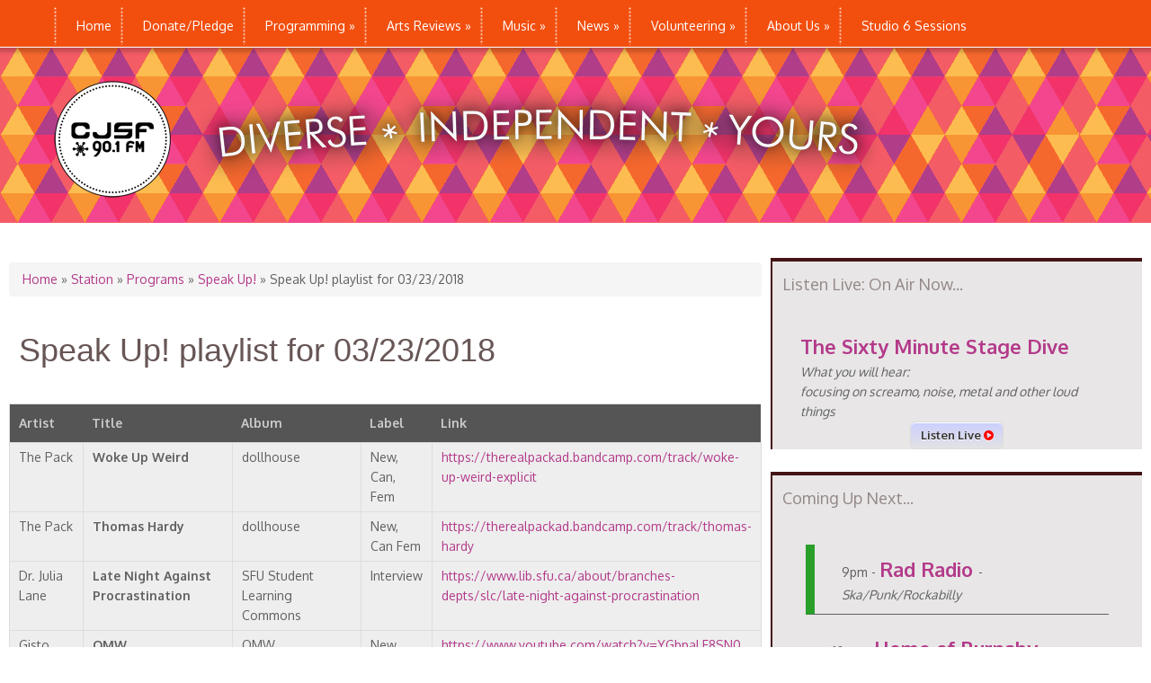

--- FILE ---
content_type: text/html; charset=utf-8
request_url: https://www.cjsf.ca/contents/speak-playlist-03232018
body_size: 43228
content:
<!DOCTYPE html>
<html lang="en" dir="ltr"
  xmlns:content="http://purl.org/rss/1.0/modules/content/"
  xmlns:dc="http://purl.org/dc/terms/"
  xmlns:foaf="http://xmlns.com/foaf/0.1/"
  xmlns:og="http://ogp.me/ns#"
  xmlns:rdfs="http://www.w3.org/2000/01/rdf-schema#"
  xmlns:sioc="http://rdfs.org/sioc/ns#"
  xmlns:sioct="http://rdfs.org/sioc/types#"
  xmlns:skos="http://www.w3.org/2004/02/skos/core#"
  xmlns:xsd="http://www.w3.org/2001/XMLSchema#">
<head>
<meta charset="utf-8" />
<meta name="Generator" content="Drupal 7 (http://drupal.org)" />
<link rel="canonical" href="/contents/speak-playlist-03232018" />
<link rel="shortlink" href="/node/1062" />
<meta name="viewport" content="width=device-width, initial-scale=1, maximum-scale=1" />
<link rel="shortcut icon" href="https://www.cjsf.ca/sites/default/files/logo_1_0.png" type="image/png" />
<title>Speak Up! playlist for 03/23/2018 | CJSF 90.1FM Radio</title>
<style type="text/css" media="all">
@import url("https://www.cjsf.ca/modules/system/system.base.css?t9n9be");
@import url("https://www.cjsf.ca/modules/system/system.menus.css?t9n9be");
@import url("https://www.cjsf.ca/modules/system/system.messages.css?t9n9be");
@import url("https://www.cjsf.ca/modules/system/system.theme.css?t9n9be");
</style>
<style type="text/css" media="screen">
@import url("https://www.cjsf.ca/sites/all/modules/tipsy/stylesheets/tipsy.css?t9n9be");
</style>
<style type="text/css" media="all">
@import url("https://www.cjsf.ca/sites/all/modules/calendar/css/calendar_multiday.css?t9n9be");
@import url("https://www.cjsf.ca/sites/all/modules/cjsfdonate/custom.css?t9n9be");
@import url("https://www.cjsf.ca/modules/comment/comment.css?t9n9be");
@import url("https://www.cjsf.ca/modules/field/theme/field.css?t9n9be");
@import url("https://www.cjsf.ca/modules/node/node.css?t9n9be");
@import url("https://www.cjsf.ca/modules/search/search.css?t9n9be");
@import url("https://www.cjsf.ca/modules/user/user.css?t9n9be");
@import url("https://www.cjsf.ca/sites/all/modules/views/css/views.css?t9n9be");
</style>
<style type="text/css" media="all">
@import url("https://www.cjsf.ca/sites/all/modules/ctools/css/ctools.css?t9n9be");
@import url("https://www.cjsf.ca/sites/all/modules/panels/css/panels.css?t9n9be");
@import url("https://www.cjsf.ca/sites/all/modules/responsive_menus/styles/responsive_menus_simple/css/responsive_menus_simple.css?t9n9be");
</style>
<style type="text/css" media="all">
@import url("https://www.cjsf.ca/sites/all/themes/nexus/css/bootstrap.min.css?t9n9be");
@import url("https://www.cjsf.ca/sites/all/themes/nexus/css/flexslider.css?t9n9be");
@import url("https://www.cjsf.ca/sites/all/themes/nexus/style.css?t9n9be");
</style>
<script type="text/javascript" src="//code.jquery.com/jquery-1.12.4.min.js"></script>
<script type="text/javascript">
<!--//--><![CDATA[//><!--
window.jQuery || document.write("<script src='/sites/all/modules/jquery_update/replace/jquery/1.12/jquery.min.js'>\x3C/script>")
//--><!]]>
</script>
<script type="text/javascript" src="https://www.cjsf.ca/misc/jquery-extend-3.4.0.js?v=1.12.4"></script>
<script type="text/javascript" src="https://www.cjsf.ca/misc/jquery-html-prefilter-3.5.0-backport.js?v=1.12.4"></script>
<script type="text/javascript" src="https://www.cjsf.ca/misc/jquery.once.js?v=1.2"></script>
<script type="text/javascript" src="https://www.cjsf.ca/misc/drupal.js?t9n9be"></script>
<script type="text/javascript" src="https://www.cjsf.ca/sites/all/modules/tipsy/javascripts/jquery.tipsy.js?v=0.1.7"></script>
<script type="text/javascript" src="https://www.cjsf.ca/sites/all/modules/tipsy/javascripts/tipsy.js?v=0.1.7"></script>
<script type="text/javascript" src="https://www.cjsf.ca/sites/all/modules/jquery_update/js/jquery_browser.js?v=0.0.1"></script>
<script type="text/javascript" src="https://www.cjsf.ca/sites/all/modules/admin_menu/admin_devel/admin_devel.js?t9n9be"></script>
<script type="text/javascript" src="https://www.cjsf.ca/sites/all/modules/entityreference/js/entityreference.js?t9n9be"></script>
<script type="text/javascript" src="https://www.cjsf.ca/sites/all/libraries/jstorage/jstorage.min.js?t9n9be"></script>
<script type="text/javascript" src="https://www.cjsf.ca/sites/all/modules/responsive_menus/styles/responsive_menus_simple/js/responsive_menus_simple.js?t9n9be"></script>
<script type="text/javascript" src="https://www.cjsf.ca/sites/all/themes/nexus/js/bootstrap.min.js?t9n9be"></script>
<script type="text/javascript" src="https://www.cjsf.ca/sites/all/themes/nexus/js/superfish.js?t9n9be"></script>
<script type="text/javascript" src="https://www.cjsf.ca/sites/all/themes/nexus/js/mobilemenu.js?t9n9be"></script>
<script type="text/javascript" src="https://www.cjsf.ca/sites/all/themes/nexus/js/custom.js?t9n9be"></script>
<script type="text/javascript">
<!--//--><![CDATA[//><!--
jQuery.extend(Drupal.settings, {"basePath":"\/","pathPrefix":"","setHasJsCookie":0,"ajaxPageState":{"theme":"nexus","theme_token":"BU9KcqhXjsy1_f5MbY0jFme0slLvAOjNSm0TFHivT0E","js":{"\/\/code.jquery.com\/jquery-1.12.4.min.js":1,"0":1,"misc\/jquery-extend-3.4.0.js":1,"misc\/jquery-html-prefilter-3.5.0-backport.js":1,"misc\/jquery.once.js":1,"misc\/drupal.js":1,"sites\/all\/modules\/tipsy\/javascripts\/jquery.tipsy.js":1,"sites\/all\/modules\/tipsy\/javascripts\/tipsy.js":1,"sites\/all\/modules\/jquery_update\/js\/jquery_browser.js":1,"sites\/all\/modules\/admin_menu\/admin_devel\/admin_devel.js":1,"sites\/all\/modules\/entityreference\/js\/entityreference.js":1,"sites\/all\/libraries\/jstorage\/jstorage.min.js":1,"sites\/all\/modules\/responsive_menus\/styles\/responsive_menus_simple\/js\/responsive_menus_simple.js":1,"sites\/all\/themes\/nexus\/js\/bootstrap.min.js":1,"sites\/all\/themes\/nexus\/js\/superfish.js":1,"sites\/all\/themes\/nexus\/js\/mobilemenu.js":1,"sites\/all\/themes\/nexus\/js\/custom.js":1},"css":{"modules\/system\/system.base.css":1,"modules\/system\/system.menus.css":1,"modules\/system\/system.messages.css":1,"modules\/system\/system.theme.css":1,"sites\/all\/modules\/tipsy\/stylesheets\/tipsy.css":1,"sites\/all\/modules\/calendar\/css\/calendar_multiday.css":1,"sites\/all\/modules\/cjsfdonate\/custom.css":1,"modules\/comment\/comment.css":1,"modules\/field\/theme\/field.css":1,"modules\/node\/node.css":1,"modules\/search\/search.css":1,"modules\/user\/user.css":1,"sites\/all\/modules\/views\/css\/views.css":1,"sites\/all\/modules\/ctools\/css\/ctools.css":1,"sites\/all\/modules\/panels\/css\/panels.css":1,"sites\/all\/modules\/responsive_menus\/styles\/responsive_menus_simple\/css\/responsive_menus_simple.css":1,"sites\/all\/themes\/nexus\/css\/bootstrap.min.css":1,"sites\/all\/themes\/nexus\/css\/flexslider.css":1,"sites\/all\/themes\/nexus\/style.css":1}},"tipsy":{"custom_selectors":[{"selector":".tipsy","options":{"fade":1,"gravity":"w","delayIn":0,"delayOut":0,"trigger":"hover","opacity":"0.8","offset":0,"html":0,"tooltip_content":{"source":"attribute","selector":"title"}}}]},"responsive_menus":[{"toggler_text":"\u2630","selectors":["#main-menu"],"media_size":"768","media_unit":"px","absolute":"1","remove_attributes":"1","responsive_menus_style":"responsive_menus_simple"}]});
//--><!]]>
</script>
<!--[if lt IE 9]><script src="/sites/all/themes/nexus/js/html5.js"></script><![endif]-->
</head>
<body class="html not-front not-logged-in one-sidebar sidebar-first page-node page-node- page-node-1062 node-type-station-playlist">
    
<style>
  .cbvh-schedule {
    width: 100%;
    margin: 0 auto;
    text-align: center;
  }
  .cbvh-schedule .panel-title {
    padding-top: 10px;
    color: #fff;
  }
  .cbvh-schedule ul {
    margin: 0 auto;
    padding: 0px;
    list-style: none;
    display: inline-block;
  }
  .cbvh-schedule ul li {
    float: left;
    margin: 0px;
    padding: 10px 30px;
    display: block;
    color: #fff;
    border-left: 1px solid #ddd;
  }
  .cbvh-schedule ul li:first-child {
    border-left: none;
  }
  .cbvh-schedule ul li a {
    color: #fff;
  }
</style>
<!--<div id="fb-root"></div>
<script>(function(d, s, id) {
  var js, fjs = d.getElementsByTagName(s)[0];
  if (d.getElementById(id)) return;
  js = d.createElement(s); js.id = id;
  js.src = "//connect.facebook.net/en_US/sdk.js#xfbml=1&version=v2.4&appId=638277186313870";
  fjs.parentNode.insertBefore(js, fjs);
}(document, 'script', 'facebook-jssdk'));</script>-->

<div id="page">
  <header id="masthead" class="site-header container" role="banner">
    <div class="row sticky-menu">
        <div class="col-sm-6 mainmenu">
        <div class="mobilenavi"></div>
        <nav id="navigation" role="navigation">
          <div id="main-menu">
            <ul class="menu"><li class="first leaf"><a href="/" title="">Home</a></li>
<li class="leaf"><a href="https://www.cjsf.ca/donate" title="">Donate/Pledge</a></li>
<li class="expanded"><a href="/contents/cjsf-901fm" title="">Programming</a><ul class="menu"><li class="first leaf"><a href="/contents/cjsf-901fm">Full Schedule</a></li>
<li class="leaf"><a href="/program-highlighted" title="">Program Highlights</a></li>
<li class="leaf"><a href="/program-featured" title="">Featured Programs</a></li>
<li class="last leaf"><a href="http://www.cjsf.ca/station/programs/" title="">Programs A-Z</a></li>
</ul></li>
<li class="expanded"><a href="/ae-reviews" title="">Arts Reviews</a><ul class="menu"><li class="first leaf"><a href="/ae-reviews/film" title="">Film</a></li>
<li class="leaf"><a href="/ae-reviews/music" title="">Music</a></li>
<li class="leaf"><a href="/ae-reviews/dance" title="">Dance</a></li>
<li class="leaf"><a href="/ae-reviews/theatre" title="">Theatre</a></li>
<li class="leaf"><a href="/ae-reviews/visual-arts" title="">Visual Arts</a></li>
<li class="leaf"><a href="/ae-reviews/literary-arts" title="">Literary Arts</a></li>
<li class="last leaf"><a href="/ae-reviews/other" title="">Other</a></li>
</ul></li>
<li class="expanded"><a href="/contact-us/departments/music-department">Music</a><ul class="menu"><li class="first leaf"><a href="/contact-us/departments/music-department">Music Dept</a></li>
<li class="leaf"><a href="http://earshot-online.com/charts/cjsf.cfm" title="See CJSF&#039;s weekly music charts at Earshot-online.com">CJSF Charts</a></li>
<li class="last leaf"><a href="http://cjsf.dnsalias.com/musicLibrary/index.cfm" title="">Library Search</a></li>
</ul></li>
<li class="expanded"><a href="/news" title="News">News</a><ul class="menu"><li class="first last leaf"><a href="/news/events">Events</a></li>
</ul></li>
<li class="expanded"><a href="/contents/get-started-cjsf-register-new-volunteer-account" title="">Volunteering</a><ul class="menu"><li class="first leaf"><a href="/contents/get-started-cjsf-register-new-volunteer-account">Getting Started at CJSF</a></li>
<li class="leaf"><a href="/contact-us/get-involved">Starting a Show</a></li>
<li class="leaf"><a href="/contact-us/departments/public-affairs">Public Affairs</a></li>
<li class="expanded"><a href="/contact-us/departments/arts-entertainment">Arts &amp; Entertainment</a><ul class="menu"><li class="first last leaf"><a href="/contents/review-writing-guidelines">Review Guidelines</a></li>
</ul></li>
<li class="leaf"><a href="/contents/music">Music</a></li>
<li class="leaf"><a href="/contact-us/departments/production">Production</a></li>
<li class="leaf"><a href="/contact-us/departments/training-department">Training</a></li>
<li class="leaf"><a href="/contents/public-relations">Public Relations</a></li>
<li class="leaf"><a href="/contact-us/departments/volunteers-department">Volunteer Dept.</a></li>
<li class="last leaf"><a href="https://app.betterimpact.com/PublicOrganization/a7a7c03f-c7ef-487d-932b-b9a484737ca6/1" title="">Volunteer Portal</a></li>
</ul></li>
<li class="expanded"><a href="/about-us">About Us</a><ul class="menu"><li class="first collapsed"><a href="/contact_us">Contact Us</a></li>
<li class="leaf"><a href="/contact-us/submission">Submissions</a></li>
<li class="leaf"><a href="/about-us/locations">Where to Find Us</a></li>
<li class="leaf"><a href="/contact-us/departments">Departments</a></li>
<li class="leaf"><a href="/contents/contact-us" title="">Send a message</a></li>
<li class="leaf"><a href="/contact-us/get-involved/work-opportunities">Work Opportunities</a></li>
<li class="leaf"><a href="/about-us/history">History</a></li>
<li class="last leaf"><a href="https://sites.google.com/site/cjsfwiki/home" title="CJSF&#039;s help and resource wiki page">CJSF Wiki</a></li>
</ul></li>
<li class="last collapsed"><a href="/Studio6">Studio 6 Sessions</a></li>
</ul>          </div>
        </nav>
      </div>
    </div>
    <div id="logo" class="site-branding col-sm-6">
        <div id="site-logo"><a href="/" title="Home">
          <img src="https://www.cjsf.ca/sites/default/files/Web_banner_no_bg_937_0.png" alt="Home" />
        </a></div>        <h1 id="site-title">
          <a href="/" title="Home"></a>
        </h1>
      </div>

  </header>


  

  
  
    <div id="main-content">
    <div class="container-fluid">
      <div class="row">
                <div id="primary" class="content-area col-sm-8">
          <section id="content" role="main" class="clearfix">
            <div id="breadcrumbs"><h2 class="element-invisible">You are here</h2><nav class="breadcrumb"><a href="/">Home</a> » <a href="/station">Station</a> » <a href="/station/programs">Programs</a> » <a href="/contents/speak">Speak Up!</a> » Speak Up! playlist for 03/23/2018</nav></div>                                    <div id="content-wrap">
                            <h1 class="page-title">Speak Up! playlist for 03/23/2018</h1>                                                                                    <div class="region region-content">
  <div id="block-system-main" class="block block-system">

      
  <div class="content">
                  
            <span property="dc:title" content="Speak Up! playlist for 03/23/2018" class="rdf-meta element-hidden"></span><span property="sioc:num_replies" content="0" datatype="xsd:integer" class="rdf-meta element-hidden"></span>      <!-- Old posted by/date location -->
     
      
    
    <div class="content">
    <div class="view view-station-playlist-tracks view-id-station_playlist_tracks view-display-id-default view-dom-id-station_playlist_tracks-default">
        
  
  
      <div class="view-content">
      <table  class="views-table cols-5">
         <thead>
      <tr>
                  <th  class="views-field views-field-artist" scope="col">
            Artist          </th>
                  <th  class="views-field views-field-title" scope="col">
            Title          </th>
                  <th  class="views-field views-field-album" scope="col">
            Album          </th>
                  <th  class="views-field views-field-label" scope="col">
            Label          </th>
                  <th  class="views-field views-field-link" scope="col">
            Link          </th>
              </tr>
    </thead>
    <tbody>
          <tr  class="odd views-row-first">
                  <td  class="views-field views-field-artist">
            The Pack          </td>
                  <td  class="views-field views-field-title">
            Woke Up Weird          </td>
                  <td  class="views-field views-field-album">
            dollhouse          </td>
                  <td  class="views-field views-field-label">
            New, Can, Fem          </td>
                  <td  class="views-field views-field-link">
            <a href="https://therealpackad.bandcamp.com/track/woke-up-weird-explicit">https://therealpackad.bandcamp.com/track/woke-up-weird-explicit</a>          </td>
              </tr>
          <tr  class="even">
                  <td  class="views-field views-field-artist">
            The Pack          </td>
                  <td  class="views-field views-field-title">
            Thomas Hardy          </td>
                  <td  class="views-field views-field-album">
            dollhouse          </td>
                  <td  class="views-field views-field-label">
            New, Can Fem          </td>
                  <td  class="views-field views-field-link">
            <a href="https://therealpackad.bandcamp.com/track/thomas-hardy">https://therealpackad.bandcamp.com/track/thomas-hardy</a>          </td>
              </tr>
          <tr  class="odd">
                  <td  class="views-field views-field-artist">
            Dr. Julia Lane          </td>
                  <td  class="views-field views-field-title">
            Late Night Against Procrastination          </td>
                  <td  class="views-field views-field-album">
            SFU Student Learning Commons          </td>
                  <td  class="views-field views-field-label">
            Interview          </td>
                  <td  class="views-field views-field-link">
            <a href="https://www.lib.sfu.ca/about/branches-depts/slc/late-night-against-procrastination">https://www.lib.sfu.ca/about/branches-depts/slc/late-night-against-procrastination</a>          </td>
              </tr>
          <tr  class="even">
                  <td  class="views-field views-field-artist">
            Gisto          </td>
                  <td  class="views-field views-field-title">
            OMW          </td>
                  <td  class="views-field views-field-album">
            OMW          </td>
                  <td  class="views-field views-field-label">
            New, Can          </td>
                  <td  class="views-field views-field-link">
            <a href="https://www.youtube.com/watch?v=YGbpaLE8SN0">https://www.youtube.com/watch?v=YGbpaLE8SN0</a>          </td>
              </tr>
          <tr  class="odd views-row-last">
                  <td  class="views-field views-field-artist">
            Carol Welsman          </td>
                  <td  class="views-field views-field-title">
            Skylark          </td>
                  <td  class="views-field views-field-album">
            For You          </td>
                  <td  class="views-field views-field-label">
            New, Fem          </td>
                  <td  class="views-field views-field-link">
            <a href="https://carolwelsman.bandcamp.com/track/skylark">https://carolwelsman.bandcamp.com/track/skylark</a>          </td>
              </tr>
      </tbody>
</table>
    </div>
  
  
  
  
  
  
</div><div class="field field-name-field-program-audio field-type-file field-label-above"><div class="field-label">Program Audio:&nbsp;</div><div class="field-items"><div class="field-item even"><audio src="https://www.cjsf.ca/sites/default/files/Speak-Up-March-23-10.mp3" controls controlsList="nodownload"></audio>
</div></div></div><div class="field field-name-field-station-program field-type-node-reference field-label-inline clearfix"><div class="field-label">Program:&nbsp;</div><div class="field-items"><div class="field-item even"><a href="/contents/speak">Speak Up!</a></div></div></div><div class="field field-name-body field-type-text-with-summary field-label-hidden"><div class="field-items"><div class="field-item even" property="content:encoded"><p>Today on the show: Your weekly community headlines! An interview with Dr. Julia Lane of the SFU Student Learning Commons, who spoke about the results of the SLC writing contest, and the upcoming Late Night Against Procrastination Event! Lastly, an extended edition of This Week In History.  A note on the Late Night Against Procratination: <a href="https://www.lib.sfu.ca/node/33242/sfu_register" rel="noreferrer" target="_blank">Here is the link to register: https://www.lib.sfu.ca/node/33242/sfu_register</a>Registration deadline is March 25th, so coming up fast!!Students can apply to be Peers through myInvolvement. Take advantage of these wonderful opportunities! </p>
</div></div></div><div class="field field-name-field-highlighted-featured field-type-list-boolean field-label-above"><div class="field-label">Highlighted/Featured Program:&nbsp;</div><div class="field-items"><div class="field-item even">No</div></div></div>             <ul class="meta clearfix">
          <li><strong>Posted on:</strong> <span property="dc:date dc:created" content="2018-03-23T21:32:33-07:00" datatype="xsd:dateTime">23 March 2018</span></li>
          <li><strong>By:</strong> <span rel="sioc:has_creator"><span class="username" xml:lang="" about="/users/mjensen" typeof="sioc:UserAccount" property="foaf:name" datatype="">mjensen</span></span></li>
                            </ul>
        </div>
  
        <footer>
          </footer>
    
  
<script>
jQuery(document).ready(function(){
  jQuery('.content .field-name-field-topics').remove();
  jQuery('.content .field-name-field-author').remove();
});
</script>
  </div>
  
</div> 

<!-- /.block -->
</div>
 <!-- /.region -->

                          </div>
          </section>
        </div>
                  <aside id="sidebar" class="col-sm-4" role="complementary">
           <div class="region region-sidebar-first">
  <div id="block-block-5" class="block block-block">

        <h2 >Listen Live: On Air Now...</h2>
    
  <div class="content">
    <!--embed current program block -->
<div class="view view-station-schedule-currently view-id-station_schedule_currently view-display-id-block view-dom-id-station_schedule_currently-block">
        
  
  
      <div class="view-content">
        <div class="views-row views-row-1 views-row-odd views-row-first views-row-last">
      
  <div class="views-field views-field-title">        <span class="field-content"><a href="/contents/sixty-minute-stage-dive">The Sixty Minute Stage Dive</a></span>  </div>  
  <div class="views-field views-field-station-program-genre">    <span class="views-label views-label-station-program-genre">What you will hear: </span>    <div class="field-content">focusing on screamo, noise, metal and other loud things</div>  </div>  
  <div class="views-field views-field-body">        <div class="field-content"></div>  </div>  </div>
    </div>
  
  
  
  
  
  
</div><p><!-- BEGINS: AUTO-GENERATED MUSES RADIO PLAYER CODE -->
<link rel="stylesheet" href="https://cdnjs.cloudflare.com/ajax/libs/font-awesome/4.7.0/css/font-awesome.min.css">

<button onclick="openWin()"> 
   Listen Live <i class="fa fa-play-circle" style="color:red"></i>
</button>

<script>
var myWindow;

function openWin() {
  myWindow = window.open('https://www.cjsf.ca/streaming' , '_blank', 'width=350,height=150,toolbar=0,location=0,menubar=0', 'false');
}

function closeWin() {
  myWindow.close();
}

</script>

<script type="text/javascript" src="https://hosted.muses.org/mrp.js"></script>
<script type="text/javascript">
MRP.insert({
    'url': 'https://www.cjsf.ca/streaming',
    'codec': 'mp3',
    'volume': 70,
    'autoplay': false,
    'buffering': 5,
    'title': 'CJSF - 128kbs',
    'welcome': 'CJSF 90.1FM',
    'wmode': 'transparent',
    'skin': 'faredirfare',
    'width': 269,
    'height': 52
});
</script>

<p>
<script type="text/javascript" src="https://hosted.muses.org/mrp.js"></script>
<script type="text/javascript">
MRP.insert({
    'url': 'https://www.cjsf.ca/streaming',
    'codec': 'mp3',
    'volume': 70,
    'autoplay': false,
    'buffering': 5,
    'title': 'CJSF - 80kbs',
    'welcome': 'CJSF 90.1FM',
    'wmode': 'transparent',
    'skin': 'faredirfare',
    'width': 269,
    'height': 52
});
</script>

</p>

  </div>
  
</div> 

<!-- /.block -->
<div id="block-views-27a0455ae79de04e5cded079f266ad91" class="block block-views">

        <h2 >Coming Up Next...</h2>
    
  <div class="content">
    <div class="view view-station-schedule-upcoming view-id-station_schedule_upcoming view-display-id-block_1 view-dom-id-station_schedule_upcoming-block_1">
        
  
  
      <div class="view-content">
        <div class="views-row views-row-1 views-row-odd views-row-first">
      
  <span class="views-field views-field-start">        <span class="field-content">9pm</span>  </span>       -   
  <span class="views-field views-field-title">        <span class="field-content"><a href="/contents/rad-radio">Rad Radio</a></span>  </span>       -   
  <span class="views-field views-field-station-program-genre">        <span class="field-content">Ska/Punk/Rockabilly</span>  </span>  </div>
  <div class="views-row views-row-2 views-row-even">
      
  <span class="views-field views-field-start">        <span class="field-content">10pm</span>  </span>       -   
  <span class="views-field views-field-title">        <span class="field-content"><a href="/contents/home-burnaby-rock">Home of Burnaby Rock</a></span>  </span>       -   
  <span class="views-field views-field-station-program-genre">        <span class="field-content">Rock and electronic music</span>  </span>  </div>
  <div class="views-row views-row-3 views-row-odd">
      
  <span class="views-field views-field-start">        <span class="field-content">12am</span>  </span>       -   
  <span class="views-field views-field-title">        <span class="field-content"><a href="/contents/blurred-crusade">The Blurred Crusade</a></span>  </span>       -   
  <span class="views-field views-field-station-program-genre">        <span class="field-content">the best in punk &amp; post-...</span>  </span>  </div>
  <div class="views-row views-row-4 views-row-even">
      
  <span class="views-field views-field-start">        <span class="field-content">1am</span>  </span>       -   
  <span class="views-field views-field-title">        <span class="field-content"><a href="/contents/open-mic">Open Mic</a></span>  </span>       -   
  <span class="views-field views-field-station-program-genre">        <span class="field-content">Ideally live hosted by a new...</span>  </span>  </div>
  <div class="views-row views-row-5 views-row-odd views-row-last">
      
  <span class="views-field views-field-start">        <span class="field-content">2am</span>  </span>       -   
  <span class="views-field views-field-title">        <span class="field-content"><a href="/contents/tracks">On The Tracks</a></span>  </span>       -   
  <span class="views-field views-field-station-program-genre">        <span class="field-content">Americana, Roots, Rock, Soul...</span>  </span>  </div>
    </div>
  
  
  
  
  
  
</div>  </div>
  
</div> 

<!-- /.block -->
<div id="block-block-13" class="block block-block">

        <h2 >CJSF Charts</h2>
    
  <div class="content">
    <p><iframe src="https://www.earshot-online.com/Test/remoteChart/remoteChart.cfm?ids=55BE6A8F5CFC0CF6B8F5426ADB685DC9" width="400" height="750"></iframe></p>
<!---
<p><p>&lt;!--</p>
<table style="width: 1376px; font-family: Times; height: 1964px;">
<tbody>
<tr class="chartRow1A chartRow1B">
<td class="chartCol1A chartCol1B" style="vertical-align: top;">
<table style="width: 407px; font-family: 'Times New Roman'; height: 1878px;">
<tbody>
<tr class="chartRow1A chartRow1B">
<td class="chartCol1A chartCol1B" style="vertical-align: top;"><img src="http://www.earshot-online.com/images/MapleLeaf-tiny.gif" alt="" width="19" height="12" border="0" data-cke-saved-src="http://www.earshot-online.com/images/MapleLeaf-tiny.gif" /><strong>&nbsp;</strong>&nbsp;<strong><span style="font-size: 14px;"><span style="background-color: #ffff00;">- Means CanCon</span></span></strong><br /><span style="font-size: 20px;">♥&nbsp;</span><strong><span style="font-size: 14px;"><span style="background-color: #ffff00;">- Means FemCon</span></span></strong></p>
<table class=" cke_show_border">
<tbody>
<tr>
<td>1</td>
<td><strong>Lightning Dust&nbsp;</strong><img src="https://www.earshot-online.com/images/MapleLeaf-tiny.gif" alt="" width="19" height="12" border="0" data-cke-saved-src="https://www.earshot-online.com/images/MapleLeaf-tiny.gif" />&nbsp;<span style="font-size: 20px;">♥</span><br /><em>Spectre</em>&nbsp;- Western Vinyl&nbsp;</td>
</tr>
<tr>
<td>2</td>
<td><strong><br />Purlicue&nbsp;</strong><img src="https://www.earshot-online.com/images/MapleLeaf-tiny.gif" alt="" width="19" height="12" border="0" data-cke-saved-src="https://www.earshot-online.com/images/MapleLeaf-tiny.gif" />&nbsp;<span style="font-size: 20px;">♥</span><br /><em>Dip 'n Dot</em>&nbsp;- Self-Released</td>
</tr>
<tr>
<td>3</td>
<td><strong><br />Bridal Party&nbsp;</strong><img src="https://www.earshot-online.com/images/MapleLeaf-tiny.gif" alt="" width="19" height="12" border="0" data-cke-saved-src="https://www.earshot-online.com/images/MapleLeaf-tiny.gif" />&nbsp;<span style="font-size: 20px;">♥</span><br /><em>Too Much</em>&nbsp;- Kingfisher Bluez</td>
</tr>
<tr>
<td>4</td>
<td><strong><br />Necking&nbsp;</strong><img src="https://www.earshot-online.com/images/MapleLeaf-tiny.gif" alt="" width="19" height="12" border="0" data-cke-saved-src="https://www.earshot-online.com/images/MapleLeaf-tiny.gif" />&nbsp;<span style="font-size: 20px;">♥</span><br /><em>Cut Your Teeth</em>&nbsp;- Mint&nbsp;</td>
</tr>
<tr>
<td>5</td>
<td><strong><br />T. Nile&nbsp;</strong><img src="https://www.earshot-online.com/images/MapleLeaf-tiny.gif" alt="" width="19" height="12" border="0" data-cke-saved-src="https://www.earshot-online.com/images/MapleLeaf-tiny.gif" />&nbsp;<span style="font-size: 20px;">♥</span><br /><em>Beachfires</em>&nbsp;- Outskirts Central</td>
</tr>
<tr>
<td>6</td>
<td><strong><br />Charlie Abbott&nbsp;</strong><br /><em>Ugly Little Sunflower</em>&nbsp;- Self-Released</td>
</tr>
<tr>
<td>7</td>
<td><strong><br />Woolworm&nbsp;</strong><img src="https://www.earshot-online.com/images/MapleLeaf-tiny.gif" alt="" width="19" height="12" border="0" data-cke-saved-src="https://www.earshot-online.com/images/MapleLeaf-tiny.gif" />&nbsp;<br /><em>Awe</em>&nbsp;- Mint&nbsp;</td>
</tr>
<tr>
<td>8</td>
<td><strong><br />Lina Tullgren&nbsp;</strong><span style="font-size: 20px;">♥</span><br /><em>Free Cell</em>&nbsp;- Captured Tracks&nbsp;</td>
</tr>
<tr>
<td>9</td>
<td><strong><br />Puzzlehead&nbsp;</strong><img src="https://www.earshot-online.com/images/MapleLeaf-tiny.gif" alt="" width="19" height="12" border="0" data-cke-saved-src="https://www.earshot-online.com/images/MapleLeaf-tiny.gif" />&nbsp;<span style="font-size: 20px;">♥</span><br /><em>Big Sniff</em>&nbsp;- Stucco&nbsp;</td>
</tr>
<tr>
<td>10</td>
<td><strong><br />Eamon McGrath&nbsp;</strong><img src="https://www.earshot-online.com/images/MapleLeaf-tiny.gif" alt="" width="19" height="12" border="0" data-cke-saved-src="https://www.earshot-online.com/images/MapleLeaf-tiny.gif" /><br /><em>Guts</em>&nbsp;- Saved By Vinyl&nbsp;</td>
</tr>
<tr>
<td>11</td>
<td><strong><br />Dirty Dishes&nbsp;</strong><img src="https://www.earshot-online.com/images/MapleLeaf-tiny.gif" alt="" width="19" height="12" border="0" data-cke-saved-src="https://www.earshot-online.com/images/MapleLeaf-tiny.gif" />&nbsp;<span style="font-size: 20px;">♥</span><br /><em>In Sink</em>&nbsp;- Self-Released</td>
</tr>
<tr>
<td>12</td>
<td><strong><br />Zachary Lucky&nbsp;</strong><img src="https://www.earshot-online.com/images/MapleLeaf-tiny.gif" alt="" width="19" height="12" border="0" data-cke-saved-src="https://www.earshot-online.com/images/MapleLeaf-tiny.gif" />&nbsp;<br /><em>Midwestern</em>&nbsp;- Self-Released</td>
</tr>
<tr>
<td>13</td>
<td><strong><br />Matt Patershuk&nbsp;</strong><br /><em>If Wishes Were Horses</em>&nbsp;- Black Hen&nbsp;</td>
</tr>
<tr>
<td>14</td>
<td><strong><br />Pile</strong><br /><em>Green And Gray</em>&nbsp;- Exploding in sound</td>
</tr>
<tr>
<td>15</td>
<td><strong><br />Tariq&nbsp;</strong><img src="https://www.earshot-online.com/images/MapleLeaf-tiny.gif" alt="" width="19" height="12" border="0" data-cke-saved-src="https://www.earshot-online.com/images/MapleLeaf-tiny.gif" />&nbsp;<br /><em>Telegrams</em>&nbsp;- Tonic</td>
</tr>
<tr>
<td>16</td>
<td><strong><br />Corridor&nbsp;</strong><img src="https://www.earshot-online.com/images/MapleLeaf-tiny.gif" alt="" width="19" height="12" border="0" data-cke-saved-src="https://www.earshot-online.com/images/MapleLeaf-tiny.gif" /><br /><em>Junior</em>&nbsp;- Bonsound&nbsp;</td>
</tr>
<tr>
<td>17</td>
<td><strong><br />Kamikaze Nurse&nbsp;</strong><img src="https://www.earshot-online.com/images/MapleLeaf-tiny.gif" alt="" width="19" height="12" border="0" data-cke-saved-src="https://www.earshot-online.com/images/MapleLeaf-tiny.gif" />&nbsp;<span style="font-size: 20px;">♥</span><br /><em>Bucky Fleur</em>&nbsp;- Agony Klub</td>
</tr>
<tr>
<td>18</td>
<td><strong><br />Mallrat&nbsp;</strong><span style="font-size: 20px;">♥</span><br /><em>Driving Music</em>&nbsp;- Nettwork&nbsp;</td>
</tr>
<tr>
<td>19</td>
<td><strong><br />Snackland&nbsp;</strong><img src="https://www.earshot-online.com/images/MapleLeaf-tiny.gif" alt="" width="19" height="12" border="0" data-cke-saved-src="https://www.earshot-online.com/images/MapleLeaf-tiny.gif" />&nbsp;<span style="font-size: 20px;">♥</span><br /><em>Anyway, Wizard Time</em>&nbsp;- Self-Released</td>
</tr>
<tr>
<td>20</td>
<td><strong><br />Louise Burns&nbsp;</strong><img src="https://www.earshot-online.com/images/MapleLeaf-tiny.gif" alt="" width="19" height="12" border="0" data-cke-saved-src="https://www.earshot-online.com/images/MapleLeaf-tiny.gif" />&nbsp;<span style="font-size: 20px;">♥</span><br /><em>Portraits</em>&nbsp;- Light Organ Records</td>
</tr>
<tr>
<td>21</td>
<td><strong><br />The Jins&nbsp;</strong><img src="https://www.earshot-online.com/images/MapleLeaf-tiny.gif" alt="" width="19" height="12" border="0" data-cke-saved-src="https://www.earshot-online.com/images/MapleLeaf-tiny.gif" /><br /><em>Death Wish</em>&nbsp;- Self-Released</td>
</tr>
<tr>
<td>22</td>
<td><strong><br />Nothingness&nbsp;</strong><img src="https://www.earshot-online.com/images/MapleLeaf-tiny.gif" alt="" width="19" height="12" border="0" data-cke-saved-src="https://www.earshot-online.com/images/MapleLeaf-tiny.gif" />&nbsp;<br /><em>Conditions</em>&nbsp;- Self-Released</td>
</tr>
<tr>
<td>23</td>
<td><strong><br />Blue Lobelia&nbsp;</strong><img src="https://www.earshot-online.com/images/MapleLeaf-tiny.gif" alt="" width="19" height="12" border="0" data-cke-saved-src="https://www.earshot-online.com/images/MapleLeaf-tiny.gif" />&nbsp;<span style="font-size: 20px;">♥</span><br /><em>Beneath All Bloom</em>&nbsp;- Self-Released</td>
</tr>
<tr>
<td>24</td>
<td><strong><br />Little Scream&nbsp;</strong><img src="https://www.earshot-online.com/images/MapleLeaf-tiny.gif" alt="" width="19" height="12" border="0" data-cke-saved-src="https://www.earshot-online.com/images/MapleLeaf-tiny.gif" />&nbsp;<span style="font-size: 20px;">♥</span><br /><em>Speed Queen</em>&nbsp;- Merge&nbsp;</td>
</tr>
<tr>
<td>25</td>
<td><strong><br />Ellen Froese&nbsp;</strong><img src="https://www.earshot-online.com/images/MapleLeaf-tiny.gif" alt="" width="19" height="12" border="0" data-cke-saved-src="https://www.earshot-online.com/images/MapleLeaf-tiny.gif" />&nbsp;<span style="font-size: 20px;">♥</span><br /><em>Fightin' Words</em>&nbsp;- Self-Released</td>
</tr>
<tr>
<td>26</td>
<td><strong><br />Common Holly&nbsp;</strong><img src="https://www.earshot-online.com/images/MapleLeaf-tiny.gif" alt="" width="19" height="12" border="0" data-cke-saved-src="https://www.earshot-online.com/images/MapleLeaf-tiny.gif" />&nbsp;<span style="font-size: 20px;">♥</span><br /><em>When I Say to You Black Lightning</em>&nbsp;- Royal Mountain&nbsp;</td>
</tr>
<tr>
<td>27</td>
<td><strong><br />Friolento&nbsp;</strong><img src="https://www.earshot-online.com/images/MapleLeaf-tiny.gif" alt="" width="19" height="12" border="0" data-cke-saved-src="https://www.earshot-online.com/images/MapleLeaf-tiny.gif" /><br /><em>Destroy All Bad Luck</em>&nbsp;- Self-Released</td>
</tr>
<tr>
<td>28</td>
<td><strong><br />Close Talker&nbsp;</strong><img src="https://www.earshot-online.com/images/MapleLeaf-tiny.gif" alt="" width="19" height="12" border="0" data-cke-saved-src="https://www.earshot-online.com/images/MapleLeaf-tiny.gif" />&nbsp;<br /><em>How Do We Stay Here?</em>&nbsp;- Slow Weather</td>
</tr>
<tr>
<td>29</td>
<td><strong><br />Black Belt Eagle Scout&nbsp;</strong><span style="font-size: 20px;">♥</span><br /><em>At The Party With My Brown Friends</em>&nbsp;- Saddle Creek&nbsp;&nbsp;<a href="http://twitter.com/saddlecreek" target="_blank" title="@saddlecreek" data-cke-saved-href="http://twitter.com/saddlecreek"></a></td>
</tr>
<tr>
<td>30&nbsp; &nbsp; &nbsp;&nbsp;</td>
<td><strong><br />Leela Gilday&nbsp;</strong><img src="https://www.earshot-online.com/images/MapleLeaf-tiny.gif" alt="" width="19" height="12" border="0" data-cke-saved-src="https://www.earshot-online.com/images/MapleLeaf-tiny.gif" />&nbsp;<span style="font-size: 20px;">♥</span><br /><em>North Star Calling</em>&nbsp;- Self-Released</td>
</tr>
</tbody>
</table>
</td>
<td class="chartCol2A chartCol2B" style="vertical-align: top;">&nbsp;</td>
</tr>
</tbody>
</table>
</td>
<td class="chartCol2A chartCol2B" style="vertical-align: top;">&nbsp;</td>
</tr>
<tr class="chartRow1A chartRow1B">
<td class="chartCol1A chartCol1B" style="vertical-align: top;">&nbsp;</td>
<td class="chartCol2A chartCol2B" style="vertical-align: top;">&nbsp;</p>
</td>
</tr>
</tbody>
</table>
<p> --->
  </div>
  
</div> 

<!-- /.block -->
</div>
 <!-- /.region -->
          </aside>
              </div>
    </div>
  </div>

  
          <div id="bottom">
      <div class="container">
        <div class="row">
          <div class="footer-block col-sm-3">
            <div class="region region-footer-first">
  <div id="block-block-7" class="block block-block">

        <h2 >Related Links</h2>
    
  <div class="content">
    <!-- Old-school, deprecated HTML approach --><table class="footer-links" style="border: 0; margin: 0; padding: 0;">
<tbody>
<tr>
<td style="padding: 0;"><a href="http://www.facebook.com/cjsfradio">Facebook</a><br /> <a href="http://twitter.com/intent/follow?source=followbutton&amp;variant=1.0&amp;screen_name=cjsf">Twitter</a><br /> <a href="http://www.soundcloud.com/cjsfradio">SoundCloud</a><br /> <a href="http://www.ncra.ca/">NCRA</a><br /> <a href="http://www.amarc.org/">AMARC</a></td>
<td style="padding: 0;"><a href="http://www.earshot-online.com/">!earshot</a><br /> <a href="http://previous.ncra.ca/exchange">Program Exchange</a><br /> <a href="http://www.radio4all.net/">Radio4All</a></td>
</tr>
</tbody>
</table>
  </div>
  
</div> 

<!-- /.block -->
</div>
 <!-- /.region -->
          </div>          <div class="footer-block col-sm-3">
            <div class="region region-footer-second">
  <div id="block-block-9" class="block block-block">

        <h2 >Site Maps</h2>
    
  <div class="content">
    <table class="footer-links" style="border: 0; margin: 0; padding: 0;">
<tbody>
<tr>
<!-- First column --><td style="padding: 0;">
<p><a href="/index.php"><span style="font-size: small;">Home</span></a><br /> <a href="/contact-us"><span style="font-size: small;">Contact Us</span></a><br /> <a href="/about-us"><span style="font-size: small;">About CJSF</span></a></p>
<p><span style="font-size: small;"> <a href="/about-us"><br /></a> <strong> <a href="/?q=user/login" style="font-size: 10px;"> <span style="font-size: small;">User Login<br /></span> </a> <a href="/user/logout">Sign out</a> </strong><br /> </span></p>
</td>
<!-- Second column --><td style="padding: 0;">
<p><a href="http://cjsf.dnsalias.com/musicLibrary/index.cfm"> <span style="font-size: small;">Music Library</span> </a><br /> <a href="/ae-reviews"><span style="font-size: small;">A&amp;E Reviews</span></a><br /> <a href="http://www.earshot-online.com/charts/cjsf.cfm"> <span style="font-size: small;">Music Charts</span> </a><br /> <a href="/contents/cjsf-901fm"> <span style="font-size: small;">Program Guide</span> </a><br /> <a href="/contents/get-started-cjsf-register-new-volunteer-account"> <span style="font-size: small;">Volunteer</span> </a></p>
</td>
</tr>
</tbody>
</table>
  </div>
  
</div> 

<!-- /.block -->
</div>
 <!-- /.region -->
          </div>          <div class="footer-block col-sm-3">
            <div class="region region-footer-third">
  <div id="block-block-11" class="block block-block">

        <h2 >Mailing Address</h2>
    
  <div class="content">
    <table class="footer-address" style="border: 0; margin: 0; padding: 0;">
<tbody>
<tr>
<td style="padding: 0;"><span style="color: #d5d5d5; font-size: small;">CJSF Radio</span><br /> <span style="color: #d5d5d5; font-size: small;">SUB 1420</span><br /> <span style="color: #d5d5d5; font-size: small;">Simon Fraser University</span><br /> <span style="color: #d5d5d5; font-size: small;">Burnaby, B.C.</span><br /> <span style="color: #d5d5d5; font-size: small;">V5A 1S6</span></td>
</tr>
</tbody>
</table>
  </div>
  
</div> 

<!-- /.block -->
</div>
 <!-- /.region -->
          </div>          <div class="footer-block col-sm-3">
            <div class="region region-footer-fourth">
  <div id="block-block-8" class="block block-block">

        <h2 >Listen Live</h2>
    
  <div class="content">
    <style>
<!--/*--><![CDATA[/* ><!--*/

.listen-live-container {
  margin: 0;
  padding: 0;
  display: flex;
  flex-direction: column; /* stacked layout */
  align-items: flex-start;
}

.listen-live-heading {
  margin: 0 0 8px 0;
}

#muses-player-container {
  margin: 0; /* no negative margin */
}

/*--><!]]>*/
</style>

<div class="listen-live-container">
  <!-- No static <h3> in HTML. We’ll insert it via JS. -->

  <!-- Muses Player Container -->
  <div id="muses-player-container"></div>

  <!-- Muses Radio Player Script -->
  <script type="text/javascript" src="https://hosted.muses.org/mrp.js"></script>
  <script type="text/javascript">
<!--//--><![CDATA[// ><!--

    MRP.insert({
      'url': 'http://www.cjsf.ca:8443/listen-hq',
      'lang': 'en',
      'codec': 'mp3',
      'volume': 85,
      'autoplay': false,
      'jsevents': true,
      'buffering': 5,
      'title': 'CJSF - 128kbs',
      'welcome': 'CJSF Radio - 90.1FM',
      'wmode': 'transparent',
      'bgcolor': '#3B3B3B',
      'skin': 'mcclean',
      'width': 360,
      'height': 120,
      'responsive': true,
      'parent': 'muses-player-container'
    });
  
//--><!]]>
</script>
</div>



  </div>
  
</div> 

<!-- /.block -->
</div>
 <!-- /.region -->
          </div>        </div>
      </div>
    </div>
  
  <footer id="colophon" class="site-footer" role="contentinfo">
    <div class="container">
      <div class="row">
        <div class="fcred col-sm-12">
          Copyright &copy; 1998-2015 CJSF Radio. All rights reserved.        </div>
      </div>
    </div>
  </div>
</div>
<script>
jQuery(document).ready(function(){
  //jQuery('#block-system-main .content article').wrapAll('<div class="cbvh_append"></div>');
  //jQuery('.cbvh-tab-main li .cbvh_desc img').remove();
  //jQuery('.cbvh_desc p:last-child').append('<a href=""> ... More</a>');
});
</script>
  
<!-- Go to www.addthis.com/dashboard to customize your tools -->
<!--<script type="text/javascript" src="//s7.addthis.com/js/300/addthis_widget.js#pubid=ra-583deed1b28129ab"></script>-->

</body>
</html>


--- FILE ---
content_type: text/html;charset=utf-8
request_url: https://www.earshot-online.com/Test/remoteChart/remoteChart.cfm?ids=55BE6A8F5CFC0CF6B8F5426ADB685DC9
body_size: 1479
content:










  
  




  








<!DOCTYPE html>
<html>
<head>
<meta http-equiv="Content-Type" content="text/html; charset=utf-8" />
<title>Untitled Document</title>
<link href="/styles_new/remote.css" rel="stylesheet" type="text/css">
<script src="/javascript/showAlbumArt.js" type="text/javascript"></script>
</head>

	 
	
	<nav class="menu-across" align="right">
		<ul>
		
		
		<li><a href="/Test/remoteChart/remoteChart.cfm?ids=55BE6A8F5CFC0CF6B8F5426ADB685DC9&dWeekOfID=2026-01-20"><strong>&lt; &lt;</strong> Previous Week</a>
			</li>
			
				<li><span style="color:gray;">Next Week <strong>&gt; &gt;</strong></span></li> 
				<li><span style="color:gray;">Latest <strong>&gt;|</strong></span></li>
			
		
		</ul>
	</nav>

<table>
	
		<tr><td colspan="4">
			
			
			<h2>
				<strong><em>CJSF 90.1 MHz - Burnaby</em></strong>
			
            	<a href="/charts/NewTop50Feed.cfm" target="_blank" title="Charts RSS Feed"><img src="/images/silk/icons/feed.png" width="16" height="16" alt="Charts RSS Feed" /></a>  </h2>      

            </h2>
			
                <div id="album-covers" class="center" align="center">
                    
                        <img src="/reviews/Images/a1897630895_10.jpeg" alt="Brìghde Chaimbeul - Sunwise" title="#1 - Brìghde Chaimbeul - Sunwise" width="32%">
                    
                        <img src="/reviews/Images/a1532111586_10.jpeg" alt="Thee Centipedes - Simple Math (EP)" title="#4 - Thee Centipedes - Simple Math (EP)" width="32%">
                    
                        <img src="/reviews/Images/a0902371963_10.jpeg" alt="Rose Morrison & Breanndán Ó Beaglaoich - Sea Roads | Bóithre Mara | Slighean-mara" title="#6 - Rose Morrison & Breanndán Ó Beaglaoich - Sea Roads | Bóithre Mara | Slighean-mara" width="32%">
                    
                </div>      
            		
	  <em>For the Week Ending: <strong>Tuesday, January 27, 2026</strong></em><br>
			
			
		</td></tr>
		
		<tr>
			<th valign="top">TW&nbsp;</th>
			<th align="left" colspan="3"><b>Artist</b> - <i>Title</i> - (Label)</th>
		</tr>
	
	
    	<tr>
			<td valign="top">1</td>
			<td valign="top" colspan="3"><b>Brìghde Chaimbeul</b> 
				
                
				
				
              <br /><span class="fontsmaller"><i>Sunwise</i> - (tak:til)</span>
			  </td>
		</tr>
	
    	<tr>
			<td valign="top">2</td>
			<td valign="top" colspan="3"><b>Hélène Barbier</b> 
				<img src="/images/MapleLeaf-tiny.gif" alt="CanCon" width="19" height="12" border="0" />
                <a href="https://helenebarbier.bandcamp.com/" target="_blank" title="https://helenebarbier.bandcamp.com/"><img src="/images/Icon_External_Link.png" alt="Band Website" width="12" height="12" border="0" /></a>
				<a href="http://twitter.com/generalgoodmood" target="_blank" title="@generalgoodmood"><img src="/images/twitter-feed-icon-12x12.png" alt="Band Twitter" width="12" height="12" border="0" /></a>
				
              <br /><span class="fontsmaller"><i>Panorama</i> - (Bonsound)</span>
			  </td>
		</tr>
	
    	<tr>
			<td valign="top">3</td>
			<td valign="top" colspan="3"><b>bar italia</b> 
				
                
				
				
              <br /><span class="fontsmaller"><i>Some Like It Hot</i> - (Matador)</span>
			  </td>
		</tr>
	
    	<tr>
			<td valign="top">4</td>
			<td valign="top" colspan="3"><b>Thee Centipedes</b> 
				
                <a href="https://www.instagram.com/theecentipedes/" target="_blank" title="https://www.instagram.com/theecentipedes/"><img src="/images/Icon_External_Link.png" alt="Band Website" width="12" height="12" border="0" /></a>
				
				
              <br /><span class="fontsmaller"><i>Simple Math (EP)</i> - (No Night Travel Recordings)</span>
			  </td>
		</tr>
	
    	<tr>
			<td valign="top">5</td>
			<td valign="top" colspan="3"><b>Rec Centre</b> 
				<img src="/images/MapleLeaf-tiny.gif" alt="CanCon" width="19" height="12" border="0" />
                <a href="https://reccentre.bandcamp.com/" target="_blank" title="https://reccentre.bandcamp.com/"><img src="/images/Icon_External_Link.png" alt="Band Website" width="12" height="12" border="0" /></a>
				<a href="http://twitter.com/chippedhip" target="_blank" title="@chippedhip"><img src="/images/twitter-feed-icon-12x12.png" alt="Band Twitter" width="12" height="12" border="0" /></a>
				
              <br /><span class="fontsmaller"><i>Squash</i> - (Self-Released)</span>
			  </td>
		</tr>
	
    	<tr>
			<td valign="top">6</td>
			<td valign="top" colspan="3"><b>Rose Morrison & Breanndán Ó Beaglaoich</b> 
				<img src="/images/MapleLeaf-tiny.gif" alt="CanCon" width="19" height="12" border="0" />
                
				
				
              <br /><span class="fontsmaller"><i>Sea Roads | Bóithre Mara | Slighean-mara</i> - (Self-Released)</span>
			  </td>
		</tr>
	
    	<tr>
			<td valign="top">7</td>
			<td valign="top" colspan="3"><b>Kara-Lis Coverdale</b> 
				<img src="/images/MapleLeaf-tiny.gif" alt="CanCon" width="19" height="12" border="0" />
                
				<a href="http://twitter.com/kliscoverdale" target="_blank" title="@kliscoverdale"><img src="/images/twitter-feed-icon-12x12.png" alt="Band Twitter" width="12" height="12" border="0" /></a>
				
              <br /><span class="fontsmaller"><i>Changes in Air</i> - (Smalltown Supersound)</span>
			  </td>
		</tr>
	
    	<tr>
			<td valign="top">8</td>
			<td valign="top" colspan="3"><b>Computer</b> 
				<img src="/images/MapleLeaf-tiny.gif" alt="CanCon" width="19" height="12" border="0" />
                
				
				
              <br /><span class="fontsmaller"><i>Station On The Hill</i> - (Dine Alone)</span>
			  </td>
		</tr>
	
    	<tr>
			<td valign="top">9</td>
			<td valign="top" colspan="3"><b>Buddie</b> 
				<img src="/images/MapleLeaf-tiny.gif" alt="CanCon" width="19" height="12" border="0" />
                
				
				
              <br /><span class="fontsmaller"><i>Glass</i> - (Crafted Sounds)</span>
			  </td>
		</tr>
	
    	<tr>
			<td valign="top">10</td>
			<td valign="top" colspan="3"><b>Hannah Jadagu</b> 
				
                
				
				
              <br /><span class="fontsmaller"><i>Describe</i> - (Sub Pop)</span>
			  </td>
		</tr>
	
		<tr>
			<td colspan="4">
				<strong><em>View the lastest <a href="https://www.earshot-online.com/charts/" target="_blank">!ear</em>shot<em> Top 50</a></em></strong><br />
				<br />
			</td>
		</tr>
</table>
		
        		
		
		
<table>
  	
  
</table>
Powered by <a href="https://www.earshot-online.com" title="!earhsot magazine and charts" target="_blank"><img src="../../images/topbanner.gif" width="175"  /> </a>
<!--<script>function openbdToggle(id){var ele = document.getElementById(id); if(ele.style.display=='block'){ele.style.display='none';}else{ele.style.display='block';} return false;}</script><style type="text/css">.cfdump_table { cell-spacing: 2; background-color: #cccccc }.cfdump_th { font-size: xx-small; font-family: verdana, arial, helvetica, sans-serif; color: white; text-align: left; padding: 5px; background-color: #666666 }.cfdump_td_name { font-size: xx-small; font-family: verdana, arial, helvetica, sans-serif; color: black; text-align: left; padding: 3px; background-color: #e0e0e0; vertical-align: top }.cfdump_td_value { font-size: xx-small; font-family: verdana, arial, helvetica, sans-serif; color: black; text-align: left; padding: 3px; background-color: #ffffff; vertical-align: top }.cfdump_table_struct { cell-spacing: 2; background-color: #336699 }.cfdump_th_struct { font-size: xx-small; font-family: verdana, arial, helvetica, sans-serif; color: white; text-align: left; padding: 5px; background-color: #3366cc }.cfdump_td_struct { font-size: xx-small; font-family: verdana, arial, helvetica, sans-serif; color: black; text-align: left; padding: 3px; background-color: #99ccff; vertical-align: top }.cfdump_table_array { cell-spacing: 2; background-color: #006600 }.cfdump_th_array { font-size: xx-small; font-family: verdana, arial, helvetica, sans-serif; color: white; text-align: left; padding: 5px; background-color: #009900 }.cfdump_td_array { font-size: xx-small; font-family: verdana, arial, helvetica, sans-serif; color: black; text-align: left; padding: 3px; background-color: #ccffcc; vertical-align: top }.cfdump_table_binary { cell-spacing: 2; background-color: #ff6600 }.cfdump_th_binary { font-size: xx-small; font-family: verdana, arial, helvetica, sans-serif; color: white; text-align: left; padding: 5px; background-color: #ff9900 }.cfdump_table_object { cell-spacing: 2; background-color: #990000 }.cfdump_th_object { font-size: xx-small; font-family: verdana, arial, helvetica, sans-serif; color: white; text-align: left; padding: 5px; background-color: #cc3300 }.cfdump_td_object { font-size: xx-small; font-family: verdana, arial, helvetica, sans-serif; color: black; text-align: left; padding: 3px; background-color: #ffcccc; vertical-align: top }.cfdump_table_query { cell-spacing: 2; background-color: #990066 }.cfdump_th_query { font-size: xx-small; font-family: verdana, arial, helvetica, sans-serif; color: white; text-align: left; padding: 5px; background-color: #993399 }.cfdump_td_query { font-size: xx-small; font-family: verdana, arial, helvetica, sans-serif; color: black; text-align: left; padding: 3px; background-color: #ffccff; vertical-align: top }.cfdump_table_xml { cell-spacing: 2; background-color: #666666 }.cfdump_th_xml { font-size: xx-small; font-family: verdana, arial, helvetica, sans-serif; color: white; text-align: left; padding: 5px; background-color: #999999 }.cfdump_td_xml { font-size: xx-small; font-family: verdana, arial, helvetica, sans-serif; color: black; text-align: left; padding: 3px; background-color: #dddddd; vertical-align: top }.cfdump_table_udf { cell-spacing: 2; background-color: #660033 }.cfdump_th_udf { font-size: xx-small; font-family: verdana, arial, helvetica, sans-serif; color: white; text-align: left; padding: 5px; background-color: #996633 }.cfdump_td_udf { font-size: xx-small; font-family: verdana, arial, helvetica, sans-serif; font-style: italic; color: black; text-align: left; padding: 3px; background-color: #ffffff; vertical-align: top }.cfdump_table_udf_args { cell-spacing: 2; background-color: #996600 }.cfdump_th_udf_args { font-size: xx-small; font-family: verdana, arial, helvetica, sans-serif; color: white; text-align: left; padding: 5px; background-color: #cc9900 }</style>https://www.cjsf.ca/contents/speak-playlist-03232018 -->
</body>
